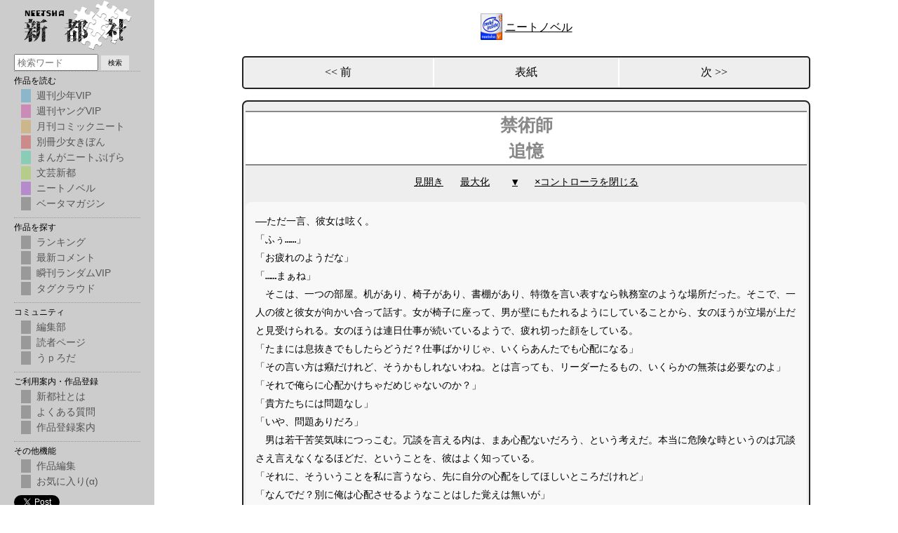

--- FILE ---
content_type: text/html; charset=UTF-8
request_url: http://neetsha.jp/inside/comic.php?id=8727&story=2
body_size: 34605
content:
<!DOCTYPE html>
<html>
<head>
    <meta charset="UTF-8">
    <meta name="viewport" content="width=device-width,initial-scale=1">
    <title>
        追憶 - 禁術師
        / 黒鷺 - ニートノベル - Web漫画とWeb小説の新都社
    </title>
    <meta name="Description" content="">
    <meta name="Keywords" content="ライトノベル,Web小説,ニート,ノベル,新都社">

    <meta name="twitter:card" content="summary_large_image" />
    <meta name="twitter:site" content="@neetsha" />
        <meta property="og:url" content="https://neetsha.jp/inside/comic.php?id=8727&story=2" />
    <meta property="og:title"
        content="禁術師 - 追憶"
    />
    <meta property="og:description" content="" />
    <meta property="og:image" content="https://neetsha.jp/images/tit7.png" />

    <link rel="shortcut icon" href="/favicon.ico">

    
<script type="text/javascript" src="https://ajax.googleapis.com/ajax/libs/jquery/3.5.1/jquery.min.js"></script>
<script type="text/javascript" src="/inside/js/jquery.cookie.js"></script>

<!-- Google Analytics -->
<script type="text/javascript">

    var _gaq = _gaq || [];
    _gaq.push(['_setAccount', 'UA-25144328-1']);
    _gaq.push(['_trackPageview']);

    (function() {
        var ga = document.createElement('script'); ga.type = 'text/javascript'; ga.async = true;
        ga.src = ('https:' == document.location.protocol ? 'https://ssl' : 'http://www') + '.google-analytics.com/ga.js';
        var s = document.getElementsByTagName('script')[0]; s.parentNode.insertBefore(ga, s);
    })();

</script>

<!-- 上部ポップアップ用スクリプト -->
<script>
    // メニュー･ロールオーバー
    function rollOver(obj,val) {
        obj.className = val;
    }

    // 表示モード切替
    function displayMode(item, mode) {
        document.getElementById('mysubmenu' + item).style.display = mode;
    }

    //ポップアップメニュー
    function pop_on(parent, id)		//"メニュー1"にマウスオン
    {
        obj = document.getElementById("pop_" + id);
        obj.style.display="block";
        parent = document.getElementById("topmenu" + id);
        if(parent){
            rc = parent.getBoundingClientRect();
            obj.style.position = "absolute";
            obj.style.top = rc.bottom + "px";
            obj.style.left = rc.left + "px";
        }
    }
    function pop_out(parent, id)	//"メニュー1"からマウスアウト
    {
        document.getElementById("pop_" + id).style.display="none";
    }
</script>

<link rel="stylesheet" type="text/css" href="/css/common.css" />
<script type='text/javascript' charset='utf-8' src='/addon/add_menu.js?202011061517'></script>
    <link rel="stylesheet" href="/css/page.css?202007211912" type="text/css" />

    <script type="text/javascript" src="/inside/js/jquery.js"></script>
    <script type="text/javascript" src="/inside/js/jquery.cookie.js"></script>
    <script type="text/javascript" src="/js/k2_page_controller.js"></script>

    <script>
        $(function(){
            $('div.image').click(function(){
                k2pc.nextElement('div.image');
            });
            $(document).keydown(function(e){
                if (document.activeElement.tagName == 'TEXTAREA') {

                } else {
                    if (e.keyCode == 37) {
                        k2pc.nextElement('div.image');
                    } else if (e.keyCode == 39) {
                        k2pc.prevElement('div.image');
                    }
                }
            });
        });
    </script>

    <style>
        h1 {
            width: auto;
        }
        .image {
            margin: 1em 0;
        }

        .center {
            max-width: 810px;
            margin: 0 auto;
        }

        #main {
            max-width: 810px;
        }

        form.post {
            max-width: 810px;
            width: auto;
            margin: 1em auto;
        }
        form.post a {
            color: black;
            text-decoration: underline;
        }
        form.post a.post {
            color: red;
            text-decoration: none;
        }

        .text {
            width: auto;
        }

        .prev-top-next {
            width: 100%;
            margin: 1em 0;
            border: solid 2px #222;
            background-color: #eeeeee;
            border-radius: 5px;
        }
        .prev-top-next td {
            width: 33%;
        }
        .prev-top-next td.to-top {
            border-left: solid 2px white;
            border-right: solid 2px white;
        }
        .prev-top-next td a {
            display: inline-block;
            width: 100%;
            border-radius: 5px;
            text-decoration: none;
            padding: 0.5em 0;
        }
        .prev-top-next td a:hover {
            background-color: whitesmoke;
        }
        @media screen and (max-width: 980px) {
            /*#main {*/
                /*margin: 1em 10px;*/
            /*}*/
            /*form.post {*/
                /*margin: 1em 10px;*/
            /*}*/
            .center {
                margin: 1em 10px;
            }
        }

    </style>

</head>
<body>

    
    <table style="margin: 1em auto;">
        <tbody>
        <tr>
            <td>
                <a href="/inside/main.php?magazine=7">
                    <img src="https://neetsha.jp/inside/image/neetel_inside.gif" border="0" alt="Neetel Inside" />
                </a>
            </td>
            <td>
                <a href="/inside/main.php?magazine=7">
                    ニートノベル
                </a>
            </td>
        </tr>
        </tbody>
    </table>

    <div class="center">

                <table class="prev-top-next">
            <tbody>
            <tr>
                <td>
                                            <a class="prev" href="?id=8727&story=1">
                            &lt;&lt; 前
                        </a>
                                    </td>
                <td class="to-top">
                    <a class="comictop" href="?id=8727">表紙</a>
                </td>
                <td>
                                            <a class="next" href="?id=8727&story=12">
                            次 &gt;&gt;
                        </a>
                                    </td>
            </tr>
            </tbody>
        </table>

        <script>
            $(function(){
                if ($.cookie('hidePageController') == '1') {
                    closePageController();
                } else {
                    openPageController();
                }
            });
            function openPageController () {
                $('.page-controller').show();
                $.cookie('hidePageController', '0', '1000');
                $('#button-open-pager-controller').hide();
                $('#button-close-pager-controller').show();
            }
            function closePageController () {
                $('.page-controller').hide();
                $('.page-controller:eq(0)').show();
                $.cookie('hidePageController', '1', '1000');
                $('#button-close-pager-controller').hide();
                $('#button-open-pager-controller').show();
            }
        </script>

        <div id="main">
                                                <h1>禁術師<br>追憶</h1>
                                
                    <p class="page-controller" style="margin:0;">
                                                <a class="comic2p" href="/inside/comic2p.php?id=8727&story=2">見開き</a>&nbsp;&nbsp;
                        <a class="story-fullscreen-icon" href="#" onclick="storyFullscreen(); return false;">最大化</a>
                        <a class="story-shrink-icon" style="display:none;" href="#" onclick="storyShrink(); return false;">最大化を戻す</a>&nbsp;&nbsp;
                                                                        <a href="#" onclick="k2pc.nextElement('div.image'); return false;">▼</a>&nbsp;&nbsp;

                                                    <a id="button-close-pager-controller" href="#" onclick="closePageController(); return false;" style="display:none;">×コントローラを閉じる</a>
                            <a id="button-open-pager-controller" href="#" onclick="openPageController(); return false;" style="display:none;">□コントローラを開く</a>
                                            </p>

                                            <div class="text" title="21txt">
                                                     ――ただ一言、彼女は呟く。<br />
「ふぅ……」<br />
「お疲れのようだな」<br />
「……まぁね」<br />
　そこは、一つの部屋。机があり、椅子があり、書棚があり、特徴を言い表すなら執務室のような場所だった。そこで、一人の彼と彼女が向かい合って話す。女が椅子に座って、男が壁にもたれるようにしていることから、女のほうが立場が上だと見受けられる。女のほうは連日仕事が続いているようで、疲れ切った顔をしている。<br />
「たまには息抜きでもしたらどうだ？仕事ばかりじゃ、いくらあんたでも心配になる」<br />
「その言い方は癪だけれど、そうかもしれないわね。とは言っても、リーダーたるもの、いくらかの無茶は必要なのよ」<br />
「それで俺らに心配かけちゃだめじゃないのか？」<br />
「貴方たちには問題なし」<br />
「いや、問題ありだろ」<br />
　男は若干苦笑気味につっこむ。冗談を言える内は、まあ心配ないだろう、という考えだ。本当に危険な時というのは冗談さえ言えなくなるほどだ、ということを、彼はよく知っている。<br />
「それに、そういうことを私に言うなら、先に自分の心配をしてほしいところだけれど」<br />
「なんでだ？別に俺は心配させるようなことはした覚えは無いが」<br />
「……私に心配をかけまいとするその精神は嬉しいけどね、私としても貴方たちのことは心配しているのよ？報告はしていなくとも、貴方たちがしていることは大体知っているわ」<br />
「……」<br />
　ちっ、と彼は舌打ちする。天井のほうを向いて、「あー、くそっ。またあいつか。ったく、あれほどリーダーには言うなって言っといたってのに……」、と愚痴るように言った後、再び目線を戻して彼は話す。<br />
「まあ……なんだ。悪かった」<br />
「いいわよ、許してあげる」<br />
「……待て待て、なんか上手い具合に自分の事は流そうとしてないか？」<br />
「リーダーたるもの、そうでないと」<br />
「暴君かっ！」<br />
「暴君じゃない、リーダーよ」<br />
　真面目な顔で答える。抜けてるんだか、抜けていないのだか、といった彼の感想。そんなことなど、彼女には分かるわけもないけれど。<br />
「……で、貴方は報告しにきたのよね。どうだった、状況は」<br />
「あー、そういやそうだっけか」<br />
　真面目に忘れていたようだ。どちらが抜けているのか分からないけれど、彼女からしてみればそれはいつものことのようで、特に責めもしない。<br />
「とりあえず、一番厄介だったあの国は落とした。残りの国もいくつか抵抗しているが、後は時間の問題ってとこだろうな。それもこれも、あんたのおかげってわけだ」<br />
「……そう」<br />
　あまり驚いた様子もなさげに彼女は答える。<br />
「どうした、そんなに感動もないってか？」<br />
「いえ、ただ単に……実感できない、ってところかしらね。あなたも同じ反応をしたんじゃないかしら、その報告を受けたとき」<br />
「まあたしかに、世界統一だなんて言われたところで、実感しろってほうが無理がある。一理ある。ちなみに俺は感動した。あの本には」<br />
「私は本の話なんてしていないのだけれど……」<br />
「いやいや、あの本はよかった。あんたにも読んでもらいたいぐらいだ。何がよかったって、そりゃあオチだな。それに、謎も多すぎず、少なすぎず、実に考え抜かれた絶妙なバランスの本だった。作者を探し出して勲章でもやりたいぐらいだ」<br />
「はいはい」<br />
　彼の趣味は読書のようで、いや別にそれ自体はいいのだけれど、困ったのは本について熱く語ることだ。ちなみに、彼女はその話を常に九割聞き流している（残りの一割は彼女の優しさだ）。<br />
「とりあえず、あと少しだ。あと少しで終わるんだ。だから、あんたもあんまり無茶すんなよ」<br />
　いつのまにか、彼の演説は終わっていたようだ。一呼吸置くこともなかったのでそれに気づくのに若干彼女は遅れたが、慌てることなどなく、かつ心を込めて彼女は彼に言う。<br />
「貴方たちが私を大切に思っているのと同じくらいに、私が貴方たちを大切に思っているってこと、忘れないこと。いい？」<br />
「分かってるっての。俺がそんな簡単に死ぬようなやつに見えるか？」<br />
「……死亡フラグっぽい」<br />
「おい待てなんか今ぼそっと怖いこと言ってなかったか」<br />
「夜逃げでもしようかな、と」<br />
「そんなこと言ってない。断じて言ってない。というかそれはそれで洒落にならん」<br />
「私の言動の九割は冗談よ」<br />
「随分扱い辛そうな人間だな」<br />
　そう言い残して、彼は部屋から出る。これ以上仕事の邪魔をしても悪いと思ったんだろう。時間帯としてはもう夜とはいえ、仕事はまだまだ夜遅くまで続く。それが、世界を統一するだろう者としての務めだと思って。<br />
「……なんてね」<br />
　ふと、彼女は小悪魔な笑みを浮かべた。<br />
「今回は、残りの一割なんだけどね」<br />
　そう彼女は呟いた――。<br />
<br />

                                                </div>
                    
                
                    <p class="page-controller" style="margin:0;">
                                                                        <a href="#" onclick="k2pc.prevElement('div.image'); return false;">▲</a>&nbsp;&nbsp;
                                                <a href="#" onclick="k2pc.nextElement('div.image'); return false;">▼</a>&nbsp;&nbsp;

                                            </p>

                                            <div class="text" title="32txt">
                                                    「リーダーが……夜逃げ!?」<br />
「はい、今朝お部屋を伺ったところ、既にもぬけの殻でして……」<br />
「くっ……今すぐリーダーを探せっ！」<br />
「はっ！」<br />
　報告に来た兵士はすぐさま戻っていく。<br />
　その一報を聞いた男、つまりは昨晩リーダーの部屋を訪れていた男は思わず舌打ちをする。<br />
　昨晩はあのまま睡眠に入り、そして一夜を明かしたのだが、今朝になって今の報告だ。<br />
　リーダーが、夜逃げした。<br />
　理由だって何かしらあるんだろうが、今は理由なんかに構っている暇は無い。リーダーがいなくなったというその事実。それこそが問題だった。<br />
　彼女は、今まさに世界を統一せんとする国のリーダーだったのだ。政務はもちろんのこと、時には戦場での現場指揮だってしたことがあった。そんな彼女、国の長が――今このタイミングでいなくなったのだ。<br />
　当然国は混乱するだろうし、リーダーなしでは他の国の制圧だってままならない。あと少しで世界の統一、というところだったのに、それがまた巻き返されるかもしれない。<br />
　この国の次に大きな力を持っていた国は、つい最近やっとのことで落とし、これからは残りの諸勢力の制圧に取り掛かろうとしていたというのに、そんな状況下での夜逃げだ。<br />
　政務がいやになった？<br />
　それはないだろう、と男は思う。彼女はそんなことで根を上げるような人じゃなかった。いつも兵士たちを元気付け、民にも慕われ、知略に長け、容姿端麗で（これはオマケだ）、とにかく完璧としか言いようのないほどの尊敬できる人だった。実際、彼女の次に権力がある俺や、あと二人の彼と彼女だって彼女を尊敬していたし、そして同時に彼女には到底何もかも及ばないと感じていた。それほどのカリスマ性を、彼女は持っていた。<br />
　だからこそ――なぜ彼女が今のタイミングで夜逃げなどという行動に出たのか。そんなことより大切なことがあるのも事実だけれど、やはり男はそれを気にせずにはいられなかった。<br />
「……ははっ、なるほどな。『言動の九割は冗談』、か。よく言ったもんだ。今回は残りの一割の方だったってか」<br />
　皮肉交じりに彼は一人呟く。<br />
　昨日の何気ない普通の会話。あの時に実は示唆していたとは流石に思いもよらなかった。<br />
「あんな会話で、本当に夜逃げするんだと思う奴なんていないっての、ったく……」<br />
　誰に語るでもなく、男は疲れきった顔で再び呟いた。<br />
<br />
<br />
「……で、私は夜逃げしたはいいとして、これからどうしよっかな」<br />
　と、街道を歩きながら呟く女がいた。もちろん、リーダーである。<br />
　とにかく夜逃げをしたので遠くに逃げよう……という考えの下、彼女はひたすらに歩き続ける（最初は走っていたが疲れたので）。<br />
「夜逃げ……しちゃってもよかったのかなあ」<br />
　今更ながらに考える。<br />
　仮にも、どころか本当に一国の長だった彼女だ。いくら彼女なりの考えがあったとしても、その行為が正しいとは限らない。もしかしたら、ただ皆に迷惑をかけるだけなのかもしれない。そう彼女は考え、そして悩んでいた。<br />
　いやまあもちろん既に夜逃げをしてしまっている以上、そう簡単に戻れもしないから今更悩んだって仕方ないのだが、それは彼女の責任感の強さを表しているのだろう。<br />
「だけど……これは正しい未来じゃないと私は思うのよね……」<br />
　彼女は言う。<br />
　彼女はもちろん理由無しに夜逃げなどしたのではない。理由は、ある。けれど、それはとても一国の長が言うべきようなものでは決して無い。<br />
　『戦いで全てを統一したところで、それは皆の幸せではない』。<br />
　つまり、戦争で世界を統一したところで、それは本当に平和へと繋がるのか。それが彼女には疑問だったのだ。<br />
　一つの国は、その国の中で全てを決めた方が幸せではないのか。無理に戦争をしかけることで、むしろ相手の国の人々の幸せを奪うことに繋がるのではないか。そう、彼女は考えていた。<br />
　そんなことを言い出したらきりが無い。事実その通りだろう。<br />
　けれど、一度そのことを考え出してからそう一度戦争を仕掛けるなどというのは、彼女には到底不可能なことだった。悲しくも、それが彼女の性だ。<br />
　もちろん、今このタイミングで夜逃げをする事の方がよっぽど多くの人々の幸せを奪う事になるのではないか、ということは考えた。それもたぶん事実だろう、と彼女は感じている。<br />
　結局のところ、彼女には何が正しくて、何が間違っているのか――それが分からないのだ。どちらも正しいように感じてしまう。そういうことだ。<br />
　それでも、彼女は夜逃げするという選択肢を取った。彼女にとって何が正しいのかは分からなかったけれど……少なくとも、今のままよりはそっちの方が正しい。そう考えた末の、夜逃げだった。<br />
「奇麗事よね……」<br />
　こんなこと、許されるようなことではない。<br />
　それは重々承知だ。<br />
　あくまで彼女は『罪人』であって、『善人』ではない。<br />
「今から戻ったら冗談で済ませてもらえるかしらね……」<br />
　つい、そんなことも考えてしまう。<br />
　だが、ここまできたならもう引けない。それもまた、彼女の性だった。<br />
「……。よしっ！」<br />
　彼女は自分に気合を入れる。<br />
　いつまでも悩んでいても仕方が無い。自分のするべきことをしないといけない、と彼女は思った。<br />
「まずは、私の思う、あるべき世界に戻すために協力者を集めないといけないよね。いくつかの国を回って説得してみようかな」<br />
　自分で自分に言い聞かせる。<br />
　これから、自分のするべき行動。それを再確認するかのように、彼女は復唱する。<br />
（急いだって仕方が無い。たぶん皆は私の後始末で忙しいはずだから、まだ時間は結構あるはず……！）<br />
　そう思って、彼女は走りはせず、あくまで歩いて街道を進む。<br />
　一度決めたからには、その信念を貫き通すしかないと彼女は考えて。
                                                </div>
                    
                
                    <p class="page-controller" style="margin:0;">
                                                                        <a href="#" onclick="k2pc.prevElement('div.image'); return false;">▲</a>&nbsp;&nbsp;
                                                <a href="#" onclick="k2pc.nextElement('div.image'); return false;">▼</a>&nbsp;&nbsp;

                                            </p>

                                            <div class="text" title="36txt">
                                                    　しかし、リーダーは一つ失念していた。<br />
　協力を仰ぐ――それはまあ、いい。<br />
　だけれど、彼女は今現在、立場を明かす事が出来ないのだ。いまや彼女の国は、たとえ他国であろうと情報が伝わるかもしれないほどに情報網が広い。もし他国に協力を仰ごうというものなら、たちまち本国にも情報が伝わるというものだ。<br />
　かといって素性を明かさないものなら、それはそれで協力など得られるわけがない。他国のリーダーを知っているわけではないが、流石にそんな怪しい人物に協力などするわけがない。<br />
　よって。<br />
「一人ぼっちじゃん……」<br />
　今更ながら、誰も仲間を連れて行かずに夜逃げをしたことを後悔した彼女だった。<br />
　それになんと、そのことに気が付いたのは夜逃げした日の翌日。一夜で出来る限り首都から遠くへ行き、なんとか見つけた村で倒れこむかのように宿を取って眠り、元気に目覚めた直後の事だった。<br />
「まあ……それはそれで私にはおあつらえ向きかもしれないけどね」<br />
　自虐的な笑みを浮かべつつ、彼女は一人呟く。<br />
　彼女は――異常だ。<br />
　普通なら魔法というものは、一人につき一つの属性を司り、そしてその属性の魔法しか使えない。分かり易いもので言えば、『炎』なら火炎とか、そういうのを使えるといった具合に（まあ、そんなに分かり易い属性ばかりとは言えないけれど）。<br />
　けれど、彼女は違った。<br />
　彼女は、ありとあらゆる属性の魔法が使えた。強いて言うなら『全』。それが彼女の属性。<br />
　その上、決して器用貧乏――とは言えず、むしろ彼女の魔法は全てが全て、極めていると言っても過言ではなかった。<br />
　状況に応じて魔法を使い分けられる。それほどまでに、便利な魔法は前例がなかった。<br />
　魔法は確かに強く、そして便利。けれど相手によって、もしくは気候などによって、弱点は存在する。それが冒険者たちの中での一般常識であり、そして事実だった。<br />
　だが、彼女にはその弱点が存在しなかった。そんな彼女に勝る者などいるはずがなく、かつ人望もあったため、彼女はついに国のトップへと上り詰めた。この国は王政ではない。市民による代表選抜によってリーダーが決定する。そんな中で、彼女はリーダーに選ばれたのだった。<br />
「そう言うと、聞こえはいいんだけどね……」<br />
　しかし、彼女はその異常性ゆえに常に一人ぼっちだった。<br />
　仲のよい友人がいないという意味ではない。<br />
　本質的な意味での『一人ぼっち』だ。<br />
　どんなに友人を作ろうと、彼女は常に外れていた。魔法が外れていることだけでなく、それによって彼女の精神や考え方さえもだった。<br />
　自分は『人間』ではない――といったかのような錯覚。それに常に見舞われていた。<br />
　まるで、自分は別の種、存在なのではないか。そう、感じてしまっていた。<br />
　だが、彼女は悩んではいたが、それに負けるような人間でもなかった。<br />
　だったら、自分がこの世界でのリーダーになればいい。皆を率いて、皆に認められればそれでいい。そう考えたのだった。<br />
　結果、彼女はリーダーを引き受け、認められる存在となるべく、皆の期待に応えていったのだった。<br />
「さてと、朝から悩んだって無駄無駄。頭を切り替えないとね」<br />
　彼女は伸びをしてから、窓を開ける。朝の気持ちよい風が部屋に微かに入ってくる。季節は秋。少し涼しいぐらいだ。<br />
　その後、彼女は朝食を食べ、そして足早に宿を後にする。<br />
　いくら昨晩できる限り遠くへ逃げたとはいえ、こうして一度眠ってしまった以上、そんなに悠長にここにいるわけにもいかない。彼女の勘では、もうじきここにも追っ手が来ると予測していた。<br />
　そして彼女がその村を後にしようとした時、まさにその勘が悪い意味で的中する事になった。<br />
　ばったりと。<br />
　村から出てすぐに、追っ手に正面から遭遇した。<br />
「げっ……やばっ！」<br />
「っ!?あれは、リーダー!?皆、リーダーを逃がすなっ！」<br />
　この感じでは、まだお遊びで済みそうな展開だなあ、と彼女は考えつつ、一目散に逃げる。まだ、裏切り者としては追われていなかったようだ。まあ、普段からたまに遊びに出かけていた時もあったから当然といえば当然だ。<br />
　だが、彼女が逃げた先にも追っ手がいて、結果、彼女は囲まれる形となった。彼女は走るのをやめる。<br />
　そして、その中でもリーダー格っぽい男の人、つまり最初に鉢合わせした人が一歩前に出て、そして彼女に語りかける。<br />
「さぁ、リーダー。遊んでいないで、さっさと首都に戻ってください。こんな田舎まで追う羽目になった私たちのことも考えて、お遊びはほどほどにしてください。今は大切な時期なんですから」<br />
「んー……。……ごめんね、やっぱ私は戻れない」<br />
　本当は、決断はもう少し先にするつもりだった。けれど、そういうわけにもいかない状況だ。彼女はついに、決意する。<br />
「は？……何を仰っているんですか、リーダー？」<br />
「私には、私の使命がある。この国は……間違っている」<br />
「と、言われましても……。私にはどういうことだか……」<br />
　よく分からない、といった口調で男は言う。まあ、分かるわけもないか、と彼女は思い、そして言う。<br />
「私は、今のこの国を壊す」<br />
　はっきりとした口調で、彼女は断言する。<br />
　しばらくはその男も理解が出来ないといった表情だったが、今一度考え、そして意味を理解してから彼は信じられない、という表情へと変わる。<br />
「ほ、本気ですか、リーダー……？」<br />
「ごめんね。今回は私も本気。……私は、この国を裏切るわ」<br />
「……そう、ですか」<br />
　なんとも言えないような、悲しいような、そんな表情。<br />
　信頼を置いていた人が裏切るということを言ったのだ。それはある意味当然と言える。むしろそれだけ、彼女が信頼されていたということの証だ。<br />
「……この国を相手にする覚悟はおありでしょうか？」<br />
「ええ、……もちろん」<br />
「……分かりました。でしたら、それなりの覚悟はしていただきます」<br />
　男が剣を抜く。両刃の一般的な剣。<br />
　それに合わせて、周囲の十人ほどの男たちも剣を抜いた。<br />
　裏切り者は生かしておくわけにもいかない。たとえそれが誰であろうとも。<br />
「たしかに私は絶対的に『悪』なんでしょうね。それは認める。けれど、気づいた以上、この『悪』を見逃すわけにはいかない……！」<br />
　そして彼女も、懐からあるものを取り出す。彼女愛用の、扇を。<br />
　そしてパッと開き、盛大に宣言する。まるで、自らに言い聞かせるかのように。<br />
「私は『魔王』。絶対的な『悪』の名の下に、私の『正義』を実行する！」<br />
　彼女は、過去と決別するかのように、扇を振るった。<br />
　今ここに、後に『神魔戦争』と呼ばれる戦いの幕が開いた。
                                                </div>
                    
                
                    <p class="page-controller" style="margin:0;">
                                                                        <a href="#" onclick="k2pc.prevElement('div.image'); return false;">▲</a>&nbsp;&nbsp;
                                                <a href="#" onclick="k2pc.nextElement('div.image'); return false;">▼</a>&nbsp;&nbsp;

                                            </p>

                                            <div class="text" title="53txt">
                                                    　元リーダーが、その『元』である国に宣戦布告をしたことが首都に伝わったのは、彼女が自身を追いかけてきていた兵士を撃退してから一日後のことであった。<br />
　それが、それほどまでに早く伝わったのには理由があって、というのも、リーダーが（正しくは元）兵士の一人を無傷のままわざわざ首都に帰したからだ。他の十数名の兵士は殺してはいないものの重傷。あのときの近くの町にいることが後に確認されている。<br />
　リーダーは、別にミスをして一人を帰したわけではない。意図的にだ。<br />
　今現在、彼女は自身で言っていたように一人ぼっちだ（かわいそうに言うならば）。そのため仲間を増やしたいのだが、やはり一人であるために時間がかかってしまう。<br />
　だったら――仲間になりたい人を、そちらから来てもらうようにすればいいのではないか、と彼女は思いついた。<br />
　首都などでは『魔王』などと呼ばれているらしいが（それと対比して、メイラ以外のリーダー格であった３人は『神』などと呼ばれている）、それでも少なからず仲間に出来る人はいるはず、と彼女は考えていた。<br />
　そのため、彼女は本拠地を創り、わざわざその場所の情報までその一人に持たせて帰らせたのだった。<br />
　元々彼女は人望もあったし、その策略のかいもあってか、一ヶ月ほど過ぎた頃には多くの仲間を集める事ができた。<br />
　数としては、『魔王』側は『神』側の十分の一にも満たないほどだった。けれど、それだけ仲間を集められたなら十分すぎた。もっと少ないと予想していた彼女にしてみれば、それは嬉しい誤算だったといえる。<br />
<br />
<br />
<br />
　『浮遊大陸』。<br />
　元リーダーが創ったのは、それだった。自らの力に物を言わせて、地面を空中に浮遊させる。<br />
　そう言ってしまえば簡単に聞こえてしまうけれど、言うまでもなくそんなのは簡単ではない。「できるわけねーだろ」と言いたくなるようなものだ。<br />
　だが、彼女はできた。<br />
　そのあまりの無茶苦茶ぶりなど、誰にも理解など及ばないけれど、それでも彼女は実際に創ったのだ。自らの力で新たな土地を（まあ、空中に浮かび上がらされた所の、元の土地は彼女の知った事ではないけれど）。<br />
　それはいくつかで創られ、一つの大陸としてではなく、各地にいくつかの大陸として存在した。そして、彼女はそこに仲間を誘導し、そして住まわせた。<br />
　その大陸は、どういうわけなのか地上と大差なく、作物も育ったし、もちろん木だって育った。<br />
　集まった人々はそこに簡易なものではあったが家なども作って、そしてそこに住んだ。<br />
　仲のよかった兵士たちも、彼女の仲間になってくれた。普通の人々だって、彼女に賛同してくれた。もちろん普通の人々に戦わせたりなんかはしない。ただ、そこにいてくれるというだけでよかった。<br />
　こちらの人数が増えれば、より人が集まってくれる。そうして、少しずつこちらの勢力を強くすればいい。地味ではあったが、それでも一番確実な方法だった。<br />
<br />
<br />
<br />
「……さてと」<br />
　元リーダーが宣戦布告してから、既に一ヶ月あまりが過ぎた。そろそろ、少しずつ戦いに入る頃合だ。『神』の方から攻めさせるか、それとも『魔王』が先制するのか迷っていた彼女だったが、最後は結局『魔王』だから、という理由で先制攻撃を仕掛けることにしたようだった。<br />
　今日は、新たな勢力のリーダーとなった彼女が、皆を集めて（一つの『浮遊大陸』に集まる分には流石に人数が多いから、それは地上で）感謝と、そしてこれからのことについて話す日だ。<br />
　人前に立つのは慣れているとはいえ、それでも緊張しないことはない。どれだけ慣れようと、それは変わらなかった。<br />
　それでも、その表情には緊張などよりも責任感とでもいうのか、そういう表情が見て取れた。<br />
　そして彼女は、（自分で用意した）壇上に上がり、そこに集まった人々を見やる。老若男女問わず――とは、まさにこのことだった。時刻は昼。天気は快晴。まさに、うってつけの日であった。<br />
　彼女は深呼吸をし、そして話し出す。<br />
「えー、と。……皆おなじみの、イリザ・シュライナよ。知ってる人は、どうも、知らない人は、初めまして。……え、皆知ってるわよね？知らない人とかいたら、ちょっと私はショックなんだけど」<br />
　冗談交じりに、彼女、イリザは話す。聞く方も緊張していたのだが、この一言で全員緊張が解れたようだ。何人かはくすくす笑っている。自身で冗談を言っておいてだが、彼女も緊張は解れていた。はっきりと、イリザは語りかける。<br />
「まずは、皆に感謝。ここに集まってくれた人は、わざわざ『魔王』だなんて呼ばれている私の所に来てくれた、勇者諸君。あ、でも別に魔王討伐が目的な勇者っていう意味じゃないからね。勇気ある者っていう意味――なんだけど、分かっているわよね、やっぱり。というわけで、まずは。ただただ、感謝させてもらいます」<br />
　心を込めて、皆に言う。頭は下げない。リーダーとなった以上、下げるわけにもいかない。それでも、彼女は気持ちは伝わると、そう信じている。<br />
「ここに集まってくれている人は、私の考えに賛同してくれている人、そう信じている。知っての通り、私たちはこのパラシアという国を、私たちの思う正しい方向へともっていくつもり。人数は、たしかに少ないかもしれない。けど、別に『神』側全員を倒さないといけない、というわけではないの。文字通り、これは『神』と『魔王』の争い、ま、仮に『神魔戦争』とでも名づけておくとして。そして、この国が戦争を仕掛けているのは『神』である３人、クオーツ・センセントルートと、エンド・クルノアと、メスティア・シャイナルによるものなの。これについては、元々そこに入っていた私が保証する。つまり、私たちはその３人を倒せば、それで目的は達成できるの。だから、私はできればこの３人以外は殺さないようにしたい。その３人だって、殺したくないし、その３人以外を殺さないのだって、無理だろうとは思う。けど、できれば皆もこの考えで統一しておいてほしい。この戦争を、私は血塗られた戦争なんかにはしたくない」<br />
　イリザだって、それが奇麗事だとは分かっている。<br />
　誰も殺したくない――なら、戦争なんて仕掛けない方がいいのだから。けれど、仕掛けなければそれはそれで“普通の”戦争が引き続き行われてしまうわけで、どうしても仕掛けざるをえなかった。<br />
　だから、この戦争で多くの命が散ってしまうことになれば、それはイリザの敗北を表す。たとえ勝ったところで、それでは負けている。<br />
「私が言いたいのは、それだけ。だからこそ、その“それだけ”を大切にしてほしい」<br />
　人々は沈黙する。だが、それは拒絶などではもちろんない。承諾の沈黙だった。<br />
「まあ、堅苦しいのはここまで。皆、力を抜いてね」<br />
　少し真面目な話をしたので、再び人々は緊張していた。それを、イリザの人懐っこい笑みが打ち消す。<br />
「今から、私がリーダーとして『神』に自分から宣戦布告してくるわ。まだ、人づてにしかしてないからね。と、ゆーわけで」<br />
　大きく息を吸って、これまで以上の声で言う。というより、叫んだ。<br />
「留守番、よーろしっく！」<br />
　人々も、それに負けないような声で、叫び声で、それに応えた。<br />
　留守番、という表現に笑う者もいたが、その光景は決して悪いものなどではなかった。<br />
　微笑ましい。<br />
　その言葉こそが、相応しかった。<br />
<br />
<br />
<br />
　そして、イリザの姿が、その場から消えた。<br />
　人々は、イリザを信じて、そして待つ。
                                                </div>
                    
                
                    <p class="page-controller" style="margin:0;">
                                                                        <a href="#" onclick="k2pc.prevElement('div.image'); return false;">▲</a>&nbsp;&nbsp;
                                                <a href="#" onclick="k2pc.nextElement('div.image'); return false;">▼</a>&nbsp;&nbsp;

                                            </p>

                                            <div class="text" title="75txt">
                                                    　イリザが『転移』した。<br />
　だが、別にそれは格好良く出発するためだとかそんなのではなく、むしろ格好悪い部類に値する。なぜなら、転移したのではなくさせられたからだ。<br />
「よっ」<br />
「……えっ。あ、貴方は……誰？」<br />
「ふははっ、よくぞ聞いてくれましたとさ。我様の名前はルート。『魔王』ルートだ。跪いて跪いて跪いて跪いて平伏して崇め奉るがよい」<br />
　イリザは、どこかにいた。<br />
　少なくとも、先ほどまで演説をしていた場所とは違うどこかというのは確実だった。それがどこなのかは分からないけれど、特に何の変哲もないような、木があったり、草があったり、平地があったり、といった所。見通しはそこまで良いとは言えない場所だったけれど。<br />
　そこに、彼女と一人の男がいた。<br />
　漆黒のマントに身を包んだ彼は、さながら、<br />
「……変質者」<br />
「ちっがぁぁぁぁぁぁうっ！」<br />
　のようで、腰に剣を一本提げていた。冒険者のように見えなくもない、といった風貌だ。<br />
「私を攫ってどうするつもり……って訊くまでもなかったわね」<br />
「ふむ、物分りが良くて助かる。そう、」<br />
「男が女を攫ったんですものね。することは一つに決まっているはずよ」<br />
「待て。待て待て待て。その先入観はなんだ、そんなわけがないであろう」<br />
「私一人を攫うのに、随分と手の込んだ事をしてくれたものね。……ま、『転移』でも使わなきゃ私を攫うなんて芸当は不可能だったでしょうけど。私も完全に油断していたわね」<br />
「……いや、この際それでもいい。だからさっさと我様の話を聞いて――」<br />
「やーよ。変質者なんかに従うもんですか」<br />
「……」<br />
　ものすごく落ち込んでいた。よっぽど“変質者”というワードが効いたんだろう。<br />
　と、そこでイリザははたと気づく。<br />
「……『魔王』？」<br />
「さっきからそう言っているであろう。我様は『魔王』。それとも……『万魔の王』と言った方が伝わり易いか？」<br />
「……そう」<br />
「ふははっ、どうした。我様の偉大さにようやっとの事で気がついたのか？今からでもこれまでの無礼は許してやらんことはない。だからさっさと跪いて跪いて跪いて跪いて平伏して崇め奉るがよい」<br />
「……私は」<br />
「……む？」<br />
「魔物に、それも『万魔の王』に認められるほどの美貌を持っているということなのね。ああっ、私はなんて罪な存在なのかしら。この私の美貌が憎い、憎すぎるっ！」<br />
「……おい」<br />
「いえ、いいのよ。何も言わずとも言いたいことはわかる。けれど……ごめんね。私にはしなければいけないこともあるし、貴方のこともよく知らないし、色々と手順を飛ばしすぎてる気がするのよ。『万魔の王』自ら私に求愛してくれるのは光栄だけれど……ごめんなさい」<br />
「……色々と誤解しかない。それと“求愛”とか言うのはやめろ、なんだか動物みたいではないか」<br />
「でも……積極的なアプローチはありがとう。私、そういうのは好きだから」<br />
「だからそんなんじゃないと言っておるだろう！」<br />
「え……違うの？」<br />
　困惑したような表情になるイリザ。その表情に偽りの要素は見当たらず、つまりは本気で勘違いしているようだった。頭が痛いとでも言いたそうな表情に彼はなる。<br />
「いいかげんに我様の言葉に傾聴せよっ！話が全く進まぬではないか」<br />
「分かったわ。……ところで、私はトマトが嫌いなのよね」<br />
「“ところで”の使い方が色々と間違っておる！」<br />
「だってね、あの食感はどうかと思うのよ。あ、あとそれと食べた時の奴の（トマトの）反応もよ。中から汁よ？汁が出てくるのよ？あれはそう、さながら人の肉の如しよ。人の肉を食い千切ったその後に流れ出る大量の血液、そう、そんなものなのよ、奴は。私は人間なんか食べたくはないのよ、食べ物が食べたいの。あんな人肉（トマトを）をおいしそうに食べてるやつの気が知れないわね」<br />
「や、やめろっ！そんなことを言われては無類のトマト好きである我様がトマトを食べられなくなるという事態が発生してしまうぞ、それでもよいのか!?」<br />
「別にいいけど。というか貴方トマト好きなのね……。それに人肉の話で嫌がるだなんて、貴方本当に『万魔の王』？」<br />
「我様ともあろう者が、そのようなものを食べるわけがなかろう！我様ほどならば、それを必要とすることなどない」<br />
「……そう。よかった。なら、貴方と――無理に争う必要もないからね」<br />
　彼女は口調を変えて呟く。牽制、のようなものだ。だが、それを彼は鼻で笑うかのように一蹴する。滑稽だとでも、言わんばかりの表情。<br />
「勘違いするでない。それでも我様は『万魔の王』に変わりはない。人間を食するなどということは無くとも、それでも殺しはする。……我様を止めたいと言うならば、今の内であるぞ？今殺す事で、多くの人間の命が助かる事になるやもしれぬ」<br />
「それは、挑発？」<br />
「さあ、どうであろうな」<br />
「ふうん……。ところで、貴方の発言、一見ツンデレのように聞こえなくもないわよね」<br />
「貴様は“ところで”が言いたいだけかっ！」<br />
「ただ、“勘違いするでない”じゃなんだかお堅いイメージになっちゃうわよ。どうせなら、“勘違いしないでよねっ”の方がありきたりとはいえ貴方のイメージに合うと私は思うのだけれど、どうかしら」<br />
「我様のキャラを勝手に作るでない！そもそも我様は男（♂）だっ！」<br />
「えっ……」<br />
「そこに驚いているとはそれこそ我様が驚きだ。こんな話し方をする女が（♀）がいるはずがないであろう」<br />
「いえ、最近は多様化しているものよ。女でも男っぽい一人称を使うというケースだって増えてきているし、その逆だってなきにしもあらずよ。そういう先入観は良くないと私は思うわけよ」<br />
「……」<br />
　もうどうでもいい、という顔だ。実際どっちでもいいんだろう、彼からしてみれば。というより、一向に話が進まないというこの状況に嘆き始めていた。<br />
「で、結局のところ貴方は何がしたくて私を呼んだのかしら」<br />
「さっきからそれを言おうとしておるのだ！」<br />
　本気できれた。ごほん、と咳払いをしてから話を続ける。<br />
「今回、我様がわざわざ貴様を呼んだのは他でもない、そう、」<br />
「ところで、咳払いってなんのためにあるのかしらね」<br />
「……」<br />
「っ!?あ、貴方から黒いオーラ的な？」<br />
「的な!?」<br />
　どこかのコントか、と彼は心の中でつっこむ。とても『万魔の王』とは思えない心理状況だった。再び咳払い。<br />
「我様が貴様を呼んだのは、我様を貴様の同志にして欲しいと思ったからだ」<br />
「……」<br />
　イリザは絶句。どちらかというと、反応に困るという意味での絶句だ。しばらく言葉を模索するが、たいしていいボケも思いつかず（これまでも意図的だったということだろう）、普通に返すことになる。<br />
「意味分かんないんですけどー」<br />
　挑発的に。<br />
「……貴様、我様を敬う気がないな」<br />
「変質者を敬う女がいるもんですか」<br />
「ぐっ……」<br />
　再び落ち込む。しかしそれでは埒が明かないと悟ったのか、すぐに立ち直ってからイリザの方を向く。<br />
「我様はな……貴様の心意気に感動したのだっ！」<br />
「……へ？」<br />
「ただの人間であるというのに、その思い。我様は心を打たれた。だからこそ、たまたま覗き見していた我様も貴様の手伝いをしたいと考えるのは必然というものだ」<br />
「えっと……貴方ってそういうキャラなの？」<br />
「そういうキャラとはどういう？」<br />
「ん……なんでもない」<br />
　今度は立場逆転でイリザの方が狼狽する。覗き見をしていた理由も気になるには気になるけれど、そんなことを訊く余裕は無かった。<br />
「とにかく貴様は何も迷うことなく我様を仲間にすればそれでよい。それで万事解決だ」<br />
「何が解決っ!?」<br />
「安心してよい。我様は貴様が満足できる程の力は持っていると自負しておる。足手まといのなるなど、この『万魔の王』に限ってあるはずがなかろう」<br />
「そんなことは訊いてない」<br />
　自分勝手に話を進めるにも程があるだろ、と心の中で彼女はつっこむ（既に自分の事は棚に上げているようだ）。<br />
「む、信用しておらぬな」<br />
「たしかに信用してないけど、私の思っているそれと貴方が思ってるそれとはずれてる気がする」<br />
「よし、ついて参れ」<br />
「聞いてないし……」<br />
　などと言いつつも、言われた通りに彼についていく。なんだかんだ言いつつも、彼女は押しに弱いのだ。彼女は優しいから。<br />
　少し歩くと、ある町が目に入る。距離があるが、それでも彼女はそれがどこかは分かった。なぜならそれは、彼女にとっては見慣れた町だったから。そこは、ついこの間まで彼女が働いていた町、つまりはこの国の首都だった。演説を始めたのが夕方で、さっきまでルートと話し込んでいたので今では夜になりつつある。日が沈みきった直後、といった時刻だ。<br />
　すると、彼が彼女に尋ねる。<br />
「よし、貴様と対立しておる者たちはあの町のどこに住んでおる。言って構わないぞ」<br />
「言って構わない、って……どうするつもり？」<br />
「まあ、とりあえず言ってみろ」<br />
　渋々彼女は彼に教える。彼はそれに満足したのかご満悦だ。なんだかにこにこしていて、彼女からしてみれば気持ち悪いこと極まれりだった。<br />
「ふむ、あの城のような建物の上の方か」<br />
「ような、っていうより城そのものだけどね……って結局どうしたいのよ、貴方は。まさかあそこに直接攻撃をぶっ放すだなんてことはしないわよね」<br />
「そうだが」<br />
「またまたぁ。そんな冗談ばっかり言わなくていいわよ。いくらなんでも、そんな馬鹿な真似を『万魔の王』ともあろう御方が本気でするわけないわよね、うん」<br />
　自分で勝手に頷いていた（こういうのを、自分で勝手に話を進める、と言うと思うのだが、無論彼女はそんなことには気づかない）。<br />
　だが、数秒後に彼女にとっては予想外の事態が発生する。そう、彼の言った通り、さっき教えた場所が爆発した。……爆発したのだった。彼が何かの魔法でも使ったんだろう、と彼女は至って冷静に考える。遠目に見て、城の上部が崩れているのが見える。これにも彼は満足したのか、清々しいまでの笑顔を浮かべて、彼女に言う。<br />
「さあ、締めは任せた」<br />
「何がっ!?」<br />
　これまでで最速の反応だった。<br />
「何してるのよ、貴方は！あれで皆が死んじゃったらどうするつもりなのよ。というか貴方は馬鹿？馬鹿なのね、馬鹿馬鹿馬鹿っ！」<br />
「我様に向かって馬鹿馬鹿とうるさいぞ。それに貴様はあそこにいる者たちをいつかは殺すつもりなのだろう？これぐらいでうろたえてどうする。あれしきで死ぬような輩でまあるまいし」<br />
「まあ……そうだけど。……って私が納得するわけがないでしょう！」<br />
「ふははっ、久々に爽快な気分だ。我様は実に楽しい、楽しいぞ！」<br />
「話聞いてないっ!?」<br />
　久々に大きな力を使ったようで、なんだかすっきりしているようだった。周りから見ている分には、ものすごくうざいだけだったが。<br />
「さあ、ここに戦争の幕開けを宣言せよ。あそこに見える人間ども全員に宣戦布告するのだ。我様が全員に声を届かせることができるようにしてやるから感謝するがよい」<br />
　暗くてあまり見えなかったが、さっきの爆発音で家から出ている人がちらほら見えた。何が起きたかようわかっていない様子に見えた、気がした。そんなことより、彼女としては彼の態度のうざさの方に気が向いていたけれど。<br />
「……私はなんだか頭が痛いから、貴方に任せるわ」<br />
「む、そうか。無理はよくないからな、ふむ、我様に任せよ」<br />
　彼は、対象者の精神に直接声を伝えるという魔法を使用する。魔法のバリエーションもさることながら、町にいる人々全員にかけることができるというのは、やはり『万魔の王』ということだろう。イリザとしては、とてもそうは思えなかったが。<br />
「人間どもよ、よく聞け、傾聴せよっ！我様こそは『魔王』ルート。『万魔の王』なり。ここに、我様と人間の『魔王』たるイリザ＝シュライナなる者は貴様らに宣戦を布告する。争いに加担せし者たちよ、我様たちは貴様らの行為を許すことはない。あくまでその姿勢を崩さぬと言うならば、我様らはそれを全力で迎え撃ち、必ずやこの世界をあるべき形に戻してみせよう。……べ、別に勘違いしないでよねっ、我様らはこの世界を壊そうと思ってるわけじゃないんだからっ！」<br />
「……」<br />
　世界が沈黙に包まれた。<br />
　……。<br />
　…………。<br />
　………………。<br />
「き、貴様が言えと言ったのであろう！」<br />
「ま、まさかの責任転嫁っ!?」<br />
　これにて、『神魔戦争』の幕開けたる宣戦布告は終了した。
                                                </div>
                    
                
                    <p class="page-controller" style="margin:0;">
                                                                        <a href="#" onclick="k2pc.prevElement('div.image'); return false;">▲</a>&nbsp;&nbsp;
                                                <a href="#" onclick="k2pc.nextElement('div.image'); return false;">▼</a>&nbsp;&nbsp;

                                            </p>

                                            <div class="text" title="80txt">
                                                    「追撃はなし……か」<br />
　先ほどの何者かによる攻撃によって、瓦礫の山となった自室でクオーツ＝センセントルートは呟く。そして魔法によるシールドを解いた。空中に浮いていた彼だったが、そのまま瓦礫の上へと降り立った。<br />
　それに合わせて、近くにいた彼の仲間である二人、エンド＝クルノアとメスティア＝シャイナルも彼のそばに降り立つ。三人には特に、目立った外傷はないように見受けられる。全員が全員、攻撃を受ける直前にシールドを張ったからだろう。というより、三人が同じ部屋で話していて、三人の中の一人が攻撃を察知したからという方が正しい。<br />
「イリザも、随分と積極的になったものだな」<br />
　凛とした女の声。彼女がメスティア＝シャイナルだ。その風貌の力強さは、一見すると一流の騎士のようにも見える。腰にも一本の剣が提げてあるので、これで馬にでも乗っていればそれで騎士に見えるだろう。<br />
「え、ええと……こ、これは、イリザさんじゃないと、僕は思うんですけど……」<br />
　一方で、気の弱そうな雰囲気を醸し出しているのがエンド＝クルノア。武器などは携帯しておらず、見た目は学者のように見えなくもない。チャームポイントは眼鏡、といったところか。<br />
「『万魔の王』ルート……か。なんなんだかな、そいつは。まさか本当に『万魔の王』とは思えんしな」<br />
「いや、案外本当かもしれねえぞ。真偽なんて俺の知ったことではないけどよ」<br />
　クオーツの口調は、どちらかというと冗談に近いものだった。他の二人も、まさか本当に『万魔の王』がイリザについているとは考えていないようだ。信じる方が珍しいというものだ。<br />
「それにしても……まさかイリザが本当に宣戦布告してくるとはな。俺としちゃ、できれば冗談であってほしかったんだが、そう上手く事が運ぶわけもない……か」<br />
　イリザが追っ手を返り討ちにして、謀反をしたと報告された時、もちろん三人は冗談だと受け取った。共に国を治めてきたイリザが、その中でもリーダーであったイリザがそんなことをするとは、考えられるはずもなかった。だが、そんな三人の考えとは裏腹に、それを虚実であるという発表は一度たりともなく、むしろ三人にとっては都合の悪いことにイリザ側の勢力につき始める地域が現れ始める始末。最初から信じていなかった分対応が送れ、結果としてイリザ側にも多くの仲間を作らせることになってしまった。<br />
　こちらの側には遠く及ばない――ということもなくなってしまい、一筋縄ではいかない状況になってしまっている。<br />
「こう宣戦布告されちゃあ、流石に軍も動かさざるを得なくなっちまうよなあ」<br />
　この一ヶ月ほどは、イリザ側も目立った動きはせず、あくまで仲間を集めているという段階だった。いつか戦う事になってしまうのかもしれないという危惧はあったものの、それでも実際に戦闘が行われたことはなく、一種の冷戦ともいえた。だが、現在首都にいる一般の人々にさえも宣言されてしまった今、これまでのように対応するというわけにもいかない。『革命』は、そう簡単にさせていいものではない。<br />
「どうするん……ですか？僕は……イリザさんとは、争いたくはありません。あの人だって、そう思っている、はずです」<br />
「私とて同意見だ。だが、私たちまでもがこの国を捨てるわけにはいかない。国の中心人物たる私たち全員が国を捨てては、この国を統べる者もいなくなるし、かといって、イリザの意見に賛成するというのもこの状況下では不可能だ」<br />
　戦争に反対する人々がイリザの元に集まったということは、つまり、今現在こちら側にいる人々は戦争に賛成する人々、もしくはどちらでもいい人々ということだ（大半は後者ではないかと思われる）。<br />
「……どうしたらいい、んだろうなあ俺たち」<br />
「……」<br />
「……」<br />
　クオーツの問いに答える声はない。全員、こうなってしまっては戦うしかないということは自覚している。ただ、戦いたくないとも思っている。相反する二つの事柄に挟まれ、悩んでいるということだ。<br />
「あいつも俺たちも、どっちも平和を願ってるだけんだよな」<br />
「ああ。少なくとも私は、この世界を平和にしたいと考えている。そのために戦争をするというのも皮肉なものだが、その皮肉を受け入れる覚悟はある」<br />
「僕もです。僕たちの進む道が正しいのか、イリザさんが進む道が正しいのか、それは僕には分かりませんけど……それでも、僕はこれが正しいと思えるから。僕は、この道を選ぶ」<br />
「……そうだな。お前の言う通りだ。俺たちがこの世界に戦いを引き起こしているとはいえ、それはいつか平和に繋がる。未来永劫とはいかないだろうが、それでも俺たちの目指す平和はそこにある。平和は、作られるものではなく――」<br />
「――作るものだ」<br />
　瓦礫の山で、三人は確かめ合う。誰が正しく、誰が間違っているのかなんていうのは彼らには関係ない。多くの人々がこちらについている以上、それは一つの正義。それに反する者が――『魔王』。戦う運命は避けられない。<br />
「でも……できることなら、僕はイリザさんを説得したい。戦うのは、その上での方がいいと、思います」<br />
「当然だろ。それをしないのは、ただの悪党だ。俺たちはあくまで、悪党になるつもりはねえ」<br />
　言うまでもない――そんな表情。言葉にしなくとも、それぐらいは三人の間で伝わる。<br />
　そしてこの頃になってようやく、騒ぎを聞きつけた兵士たちが集まってきた。爆発の被害は思ったほどではなく、三人の部屋が全壊する程度だった。三人にとっては十分深刻だったが、それはそれ。<br />
<br />
<br />
<br />
「……なるほどね」<br />
　と、“遠くから盗聴していた”イリザが呟く。元仲間の三人にそれが気づかれていた様子はなく、無事に盗聴成功といったところだろう。イリザの魔法をもってすれば、これしきは容易い。<br />
「貴様も、随分な仲間を持っていたようだな。敵とはいえ、流石の我様も感嘆の意を表しよう」<br />
　尊大な態度でルートは言う。というより、これが彼の標準なのだが。<br />
「そりゃあね。血迷ってるのは、状況を顧みるに明らかに私の方だからね。実際、三人の方が正しいの。あくまで私は『魔王』、決して正義にはなり得ない。あなたもそれは分かっているのでしょう？」<br />
「というより、我様は貴様のその姿にこそ惹かれたのだがな。自ら『魔王』となることも厭わぬその心意気、我様感動っ！」<br />
「……あっそ」<br />
　心底どうでもいいという態度で、彼女はそっけなく返す。事実、どうでもいい。<br />
「……はあ」<br />
「どうした、今更心変わりでもしたのか」<br />
「そんなのじゃないわ。むしろ逆というか、なんというか……」<br />
「ほう……戦う決心がついた、か？」<br />
「そう」<br />
　彼女も、三人と戦うというのは迷っていた。おそらくそれは、元々はリーダーであった彼女は三人に比べてもより強く。どうにかして戦いを避けられないかだとか、そんなことをよく考えていた。けれど、改めて三人の思いを聞いた（盗聴した）今、なにかが彼女の中で吹っ切れた。たぶんそれは、三人の思いの強さを確かめたことによるのだろう。<br />
「ふむ……なんというか、実に貴様らしい意味不明っぷりだな」<br />
「あなたに意味不明呼ばわりされたくはない」<br />
「そう言うでない、褒め言葉だ」<br />
「どこに褒めの要素があるのかしらね。そんなことばっか言うのなら、あなたをトマトの海に沈めるわよ」<br />
「どんな状況っ!?」<br />
　実に他愛無い会話を、二人はなお続ける。
                                                </div>
                    
                
                    <p class="page-controller" style="margin:0;">
                                                                        <a href="#" onclick="k2pc.prevElement('div.image'); return false;">▲</a>&nbsp;&nbsp;
                                                <a href="#" onclick="k2pc.nextElement('div.image'); return false;">▼</a>&nbsp;&nbsp;

                                            </p>

                                            <div class="text" title="112txt">
                                                    　それから月日が流れる。<br />
　宣戦布告のようなものをしたものの、別段これまでと変わりは無く、あれ以降大きな衝突といえる衝突はなかった。あったのといえば、それまで同様の小さな衝突、死者など出ないようなものだった。それはたまたまというわけではなく、『魔王』側と『神』側とが両方ともが争いを操作していたからだ。『魔王』はなるべく戦いを起こさないように考えて、『神』はそんな『魔王』の意図を読んで、互いに大きな衝突が起きないようにしていたのだった。<br />
　けれど、そうは言ってもそれは長く続くものではない。当然そういう均衡状態を嫌う人間というのは多く存在する。そしてそういう人間は“改革”を目指して集まった『魔王』側に多く存在し、日々その不満は大きくなっていった。最初はたいした影響もなかったものの、それでもそういう思いというのは伝染するもので、争いの風潮が高まっていった。<br />
「……はぁー」<br />
「ふむ、どうしたのだ『魔王』。貴様らしくもなく溜息などついて。さてはエロいことでも考えておるな」<br />
　彼女はドスッ、と鳩尾に突きを入れる。本気で。<br />
　悶えるルートを無視して彼女は話す。<br />
「そんなのじゃないわ。ただ、私は今の戦局に苦しんでるだけ。ちょっと好ましくないからね」<br />
　そして再び溜息をつく。<br />
「争いは避けられないというのは最初から分かってたけど、やっぱりそれが近づいてくるとね……。こうなると、さっさとあの三人と決着をつけないと駄目になるわけだけどどうしようかな」<br />
「争っては駄目なのか？」<br />
「駄目。それで目的を達成したって、私の目的は達成できない。あくまで私は、今の国の方針だけを変えたいの。国力を疲弊だとか、そいうのはしないほうがいい。周りの国から攻められても困るしね」<br />
「あくまであの三人との決着、か。……理解した。ならば、我様がその場を設けてやらんこともない」<br />
「それができれば苦労はしないのよ。当然三人の周りには守ってる人間が多いだろうし、だから三人に会うのも大変なのよ。私の力を以ってして武力行使でもすれば別に不可能なわけでもないけど、それじゃ交渉の余地もなくなってしまうでしょ。会おうと思うと、その人間をどうにかするしかない」<br />
「……ふはっ、貴様は馬鹿か？大切なことを忘れておるだろう」<br />
「大切なこと？別にもう食後の薬なら飲んだけれど」<br />
「そんなことではない。というか貴様はなにかの病気なのか」<br />
「さて、どうでしょう」<br />
「ふむ……まあよい。貴様は、我様が『万魔の王』ということを忘れているのではないか？」<br />
「貴方が『万魔の王』だっていうことが、今の話に関係するの？“敬え”だとか言ったらもう一回殴るわよ」<br />
「そんなことは言わん。まあ……とりあえず我様の提案でも聞いてみるがよい。聞くことを許そう」<br />
　尊大な態度で、彼は言う。<br />
<br />
<br />
<br />
　それから一月後。いよいよ衝突が避けられないという状況になってきた頃、ついに事態は動き出した。つまり、本格的な戦争の始まりの合図。それが改革を目指す陣営で――『魔王』側で出たのだった。<br />
　『魔王』からの指令は以下の通り。<br />
《まず、こちらの陣営での目下の問題は知っての通り人員不足。こればかりはどうしようもなく覆すのだって無理でしょうね。だから、今現在各地に散らばっている敵の人員が一箇所に集まって首都を守ってしまう前に、一気にかたをつける。具体的に言うと、一番首都に近い町をまずは占領して、それからその勢いで首都にも攻め込む。物資だとかは占領した町だとかにもあるだろうから問題はないし、これなら各地から人が集まる前に決着をつけられる。――まあたしかに無茶なんだけど、こうでもしないと人員不足も補えないからね。ただもちろん、私が首都の方に牽制しといて、それから攻め込むことになるわ。私に注意が向いている間に、そっちが攻めるということね。先に断っておくと、いくら私でもあまりの数の差は覆せないからそちらは迅速に行動する事。万が一短時間で攻め落とせないと思った場合、もしくはなんらかのハプニングが起きてしまった場合は潔く撤退しておくこと。……ああ、別に合図だとかはいらないわよ。私はどちらにせよ自分の判断で撤退するから安心して。作戦決行が明朝だから、遅くとも次の日のそれぐらいまでには皆を見つけれると思うけど、詳しくは分からないわね。追っ手を撒かないといけないしね》<br />
　というもの。衝突を嫌っていた『魔王』の、初めてのそれらしい指令だった。<br />
　そしてその指令から３日後の夜、『魔王』軍はその町へと向かった。作戦の決行は明朝。イリザの“合図”から少し遅れての決行となる。だから、彼らは、夜の間は隠れて時を過ごすつもりだったのだ。そういう手はずだった。<br />
　けれど、彼らはイリザの懸念していたハプニングというのに遭遇してしまったのだった。つまりは、先客。<br />
　彼らが予定の位置へと着いた頃には既に、その町の上空に一つの巨大な影――『最古の古龍』グレイズヴェルドの姿があったのだった。夜の闇に映える、月の光に照らされるその姿は噂どおりの荘厳な姿で、彼らの目を惹き付けると同時に――次元の違いを否応無く思い知らせた。<br />
　――結果、彼らはやむなく撤退。どうしてこんな所に、こんな時に古龍がいるのかを疑問に思い、かつ恐怖を抱き、指示されていた通りに撤退したのだった。<br />
<br />
<br />
<br />
「要は、首都にいる兵士たちを別のところに移動させればよいだけであろう」<br />
「それができないから私は苦労しているのよ」<br />
「ふははっ、別に我様たちが移動させようとする必要はないのだよ。つまり、それらの人間に自主的に移動させるような事態を起こせばよい。そしてそれは、『万魔の王』たる我様には造作もないことなのだよ」<br />
「――なるほど、近くの町で騒動でも起こしてそっちに人員を割かせるということね。たしかに『万魔の王』たる貴方が近くの町で暴れているともなれば否応なしに反応するしかない……か。とてもじゃないけど貴方は一つの街の人員だけで相手が務まるような存在じゃないのは確かね。貴方にしては珍しくまともな意見じゃない」<br />
「珍しく、は余計だ。……まあ、我様が暴れると決まったわけではないがな。というより、我様は貴様についていくつもりだからそっちで暴れるという役は受けることはできんな」<br />
「別にいいわ、こっちについてこなくても。むしろついてこないでくれないかしら」<br />
「我様はついていくもんっ。べ、別に我様は貴様が心配だとかそんなのではないんだから勘違いしないでよねっ」<br />
「…………」<br />
「……いやあの、マジ顔でドン引きされても困るのだが」<br />
「…………ただ。その案でも一つ問題あるんじゃないかしら」<br />
「ほぅ。この我様の緻密なる厳選された崇高な即興の即席の即座な適当な作戦たる戦略を無下に扱おうとは笑止千万、千客万来」<br />
「客が来てどうすんのよ」<br />
「……。で、問題とはなんなのだ」<br />
「受け流せてないわよ。……そうね、単純な話よ。この戦いは知っての通り私だけの力で解決していいものではない。多くの人が協力した末に手にした勝利でないと意味がないわけよ。押し付けの平和じゃ、これまでとなんら変わりはないからね。でも貴方の計画だと“改革派”の人たちの出る幕が無いのよ。貴方が暴れている隙に私たち全員で首都を攻めるにしろ、貴方以外の誰かが暴れている隙にそうするにしろ、どうしてそんな人が協力しているのかっていう疑問がみんなの間で広がってしまう。貴方も分かっているでしょう、自分が『万魔の王』であるということは全員知らないことだと。みんなの間での貴方の認識は『いつもイリザにこき使われてる可哀想な友人役Ｂ』だってことも知ってるでしょう？」<br />
「なぜＢなんだ。Ａはどこにいった、Ａは」<br />
「馬鹿ね、ＢがいるからってＡがいる、なんてのは先入観以外の何物でもないことなのよ。言葉の順でＡの次がＢ、それは確かに事実だけれど、別に言葉とか文字なんてのは記号であって世界の真実なんかじゃない。ＢさんがいるからってＡさんがいるだなんて断言できる方程式は存在しない」<br />
「そんなことはどうでもいいだろう！というよりもなぜこのような話になっている！」<br />
「勝手に可愛く普通に勝手、それこそ私のチャームポイント♪」<br />
「そこで開き直るか……。ふむ……貴様の仲間たちにも関わらせれば問題は無いのだな。ならば、別の手の打ちようもある。そうだな、そやつらにはその“暴れる”町に向かわせるというのはどうだ？時間制限などを設けておいて、それを満たせそうになければ撤退させるようにすればよいのだ。その辺りの詳細は貴様に一任させてもらうが、それならば“ハプニング”として扱う事が出来るから貴様が『神』の三人と勝手に話をつけたところで問題はないだろうからな。どうだ、我様の偉大なる計画。恐れ入れ」<br />
「その尊大な態度はいらないにしても、その計画はなかなかの良案かもしれないわね……。うん、もう少し調整だとかして、それベースで計画でも立ててみようかしらね。ありがとう、ルート。助かったわ」<br />
「――っ！べ、別に貴様などに感謝されたところで――」<br />
「もういい加減にそのネタやめなさい。貴方は男でしょうが。目の毒ならぬ耳の毒だから即刻停止を求める」<br />
<br />
<br />
<br />
「――ってなわけで、ついにやって来ました首都」<br />
「どうして疲れたような口調なのだ」<br />
「貴方がいるからよ」<br />
　もうすぐ日が明ける。ルートによると、今頃『最古の古龍』が首都の近くの町で暴れている――牽制しているという。イリザとしてはなんでこんな馬鹿にそんな繋がりがあるのか甚だ疑問だったのだが、それは一応無視しておくとして。<br />
　ルートにどこかに連れて行かれ、そこで会ったのはなんと『最古の古龍』。現存する古龍の中でも最も古くから生きていると呼ばれる、最強の古龍。そんな古龍に、なんと協力を要請しに行ったのだった。アポなしで。<br />
　いや、協力の要請なんてものじゃなかった。むしろ、挑発といえた。実はこの『万魔の王』と『最古の古龍』、犬猿の仲だったのだ。『最古の古龍』が視界に映ったやいなや、いきなり攻撃してきたのだから。そしてそれにルートが乗ろうとするのだから余計ややこしくなった（イリザがルートを背後から回し蹴りで吹っ飛ばしてそれを止めた。それにあっけにとらわれている隙に、イリザが交渉した）。<br />
　交渉の結果（これも交渉ではなく、ルートが首都の近くの町にいるからそこで決闘しようという挑発だった。日時と時間を指定してそこで決闘することとなった）、なんとか『最古の古龍』をあの町におびき寄せることに成功した。なぜそんな所で決闘などするのか『最古の古龍』は別に気にすることも無かったようで、イリザとしては一安心だった。ただ、近くに人間がいるので彼らを攻撃しないように、という約束はイリザから頼んだ。攻撃されても牽制だけしておいてくれ、ということだ。それも受諾してくれて、そして今に至る。<br />
　――だから『最古の古龍』は別に協力してくれている、というわけでもない。決闘相手のルートがここにいるのだから、『最古の古龍』に対してイリザは同情しているけれど。<br />
「――この町の兵士たちもむこうの町に行ってくれただろうし、そろそろ行こうかしらね」<br />
「そうだな」<br />
　別に隠れはしない。正々堂々、正面から。イリザは『魔王』としての役割を果たすために。まずは――正門をブチ破った。
                                                </div>
                    
                
                    <p class="page-controller" style="margin:0;">
                                                                        <a href="#" onclick="k2pc.prevElement('div.image'); return false;">▲</a>&nbsp;&nbsp;
                                                <a href="#" onclick="k2pc.nextElement('div.image'); return false;">▼</a>&nbsp;&nbsp;

                                            </p>

                                            <div class="text" title="115txt">
                                                    　正門をブチ破ってからは早かった。自分の庭ともいえる町を、ただひたすらに真っ直ぐに城（まだちょっと崩れている）へと向かう。さっきの轟音で目が覚めたのか、ちらほらと人が見えるものの、それでもイリザが歩いているのを見た人々は特に騒ぎ立てることも無く静かに家へと戻っていく。町の人々も、心の底ではイリザを信頼している。それでも他の三人とどちらが正しいのか判断がつかずに、ただ流れに任せて三人の方へと味方しているに過ぎない。だから別に邪魔するわけでもないし、協力するわけでもない。<br />
　そして城へと着くと、そこには門番の兵士が二人いた。多くの兵士はもう一つの町の方へと行っているのだろうが、それでも全員行っているというわけではない。最低限の警備は残してあるままだ。<br />
　そんな彼らにイリザは言う。<br />
「『魔王』様の降臨よ。『神』様たちにお伝え願えるかしら？」<br />
　沈黙。張り詰めた空気――ではなく、なんだか気まずい空気が流れる。<br />
「……え、なにこれ、私？私が原因？」<br />
「他に誰がおる」<br />
　的確な迅速なつっこみ。珍しいシチュエーションと言うべきか否か。しばらく気まずい空気に包まれたままとなる。それに耐えかねたのか、イリザはいい方法を思いついたかのような表情になる。<br />
「そっか、別に正攻法で行く必要性はないのよね。立場的に『魔王』を名乗ってるんだし。ふふ、ふふふ……」<br />
　兵士たちが一歩後ずさる。ついでにルートも。<br />
「この世の地獄を見せてあ・げ・る♪」<br />
「怖いわっ！」<br />
　的確に迅速に畏敬の念を込めてつっこむ。<br />
<br />
<br />
<br />
　結果として、別に何もしなかった。なぜなら既に彼らは“イリザがやってきたら素直に通すように”と命令されていたからだ。だから初めから素直に通すつもりだったらしい。<br />
「まるで私が今日やって来るのが分かってたみたいね――クオーツ」<br />
「――まあな」<br />
　そして三人がいる部屋へと通される。既に中には三人が待機していて、まさにこのタイミングでやってくることが分かっていたかのような手際のよさだった。<br />
「こんなタイミングで、自然に『最古の古龍』が山から下りてくるわけはないだろうからな。何か仕掛けてくるなんてのが分からないわけがないだろ。むしろ分からない方が重症だ」<br />
「ま、当然よね。わざわざ分かり易くしてあげたんだから」<br />
　答えるイリザも、別に驚いてはいない。事実、わざわざ分かり易いような作戦を考えたのだから。<br />
　“どう対応するか迷っていた”イリザだったが、実際は“どうしたら分かり易い作戦を考えられるか”で迷っていただけだった。頭が回りすぎるイリザは、逆に分かり易い作戦というのがどのようなものかが理解できなかった。彼女としては、いくらでも奇策と呼ばれるものは思い浮かぶ。相手の裏をかく事に関しては自分の右に出る者はいないとさえ彼女自身自負していて、現実問題それは正しい。<br />
　ただしそのせいで簡単な策というのが思い浮かばなくて困っていたところで、ルートの“分かり易い策”というのが登場した。彼女としては、「ルートさえも思い浮かぶんだし、誰でも思い浮かぶわよね」という考えの下での採用だった。本人には言っていないが。<br />
「みんな、久しぶり。きちんと会うのはいつぶりかしらね」<br />
「ああ、久しぶりだな」<br />
「お久しぶりです、イリザさん」<br />
「お……お久しぶりです……」<br />
　さも普通、とでも言わんかのような挨拶。<br />
「馬鹿げた改革を断念するために来た……ってのじゃもちろんねえよな。やめるなら、もっと早くからやめてるだろうしな」<br />
「ま、そりゃそうよね。ここまできて、引き下がるような人間じゃないもの、私は。それはみんなも知っているだろうし」<br />
「私はイリザさんのそういうところが好きですし、そして尊敬しています。私には、そういうことができませんから」<br />
　そう言うメスティアの言葉は決して嫌味だとかそんなのではなく、ただ単に尊敬しているというものだった。<br />
「貴女はそれでいいのよティー。攻めの要のクオーツ、攻め兼守りの要のティー、後方支援のエンド、そして作戦指揮兼特攻隊長のこの私イリザ、それが私たちの理想形だったんだから。自分に足りないことなんて、他のみんなが補ってくれるから大丈夫。だから貴女はもっと自分に自信を持った方がいいわね。……もちろんエンドもね」<br />
「ごもっともですね」<br />
　間違いを正すかのように諭すイリザ。そしてそれを三人は止める事も無くむしろ聞き入る。それこそが、昔からの四人の日常だった。その日常を、イリザは自らで終わらせる。<br />
「……分かってるだろうけど、そんなに時間は無い。騒ぎになってるかはともかくとして、時間をかけるのは私にとっては得策じゃない。だから世間話的なのもここまでにしておくとして、そろそろ本題に入るわよ。ここまできたらもう――言葉なんて無駄。どちらも譲れないのだから、潔く決着をつけましょう。戦いに入る前に言っておきたいことは何かあるかしら？」<br />
「……一つ、ある」<br />
　クオーツが、イリザを真っ直ぐに見据える。今にもその均衡がはちきれそうな、そんな静寂。ただ静かに、言葉を発する事も無く沈黙する。それから数瞬の後、ゆっくりとクオーツがそれを告げる。そう、“神魔戦争”の終戦を。<br />
「俺たちは、あんたに投降する」<br />
「……………………んんっ？」<br />
　呆然としているかのような返答。イリザとルートの目が“点”になる。<br />
「……ごめん、今なんて？」<br />
「だから、この戦争ごっこはやめにするってことだよ。あんたの思想に賛同する」<br />
（…………え、えええええっ？）<br />
　イリザは、ズバリ戸惑った。ルートは、固まった。<br />
<br />
　戦争は、終戦へと向かう。
                                                </div>
                    
                
                    <p class="page-controller" style="margin:0;">
                                                                        <a href="#" onclick="k2pc.prevElement('div.image'); return false;">▲</a>&nbsp;&nbsp;
                                                <a href="#" onclick="k2pc.nextElement('div.image'); return false;">▼</a>&nbsp;&nbsp;

                                            </p>

                                            <div class="text" title="131txt">
                                                    「あら、あららららっ!? なんだか私、今とーっても聞き捨てなら無い一言を聞いた気がするんですけれど」<br />
「……？」<br />
　どこからか、女の子の声がした。声から判断するに小さな女の子のようだったけれど、どうしてこんな状況で？<br />
　そんなことを私が思っていると、一人の女の子が私とクオーツの真ん中に立っていた。いつのまにか、全く誰にも気取らせる事無く。見た目は普通なのに、なんだかその存在が間違っているようで――気味が悪く。表現し難いけれど、なにかがズレている。まるで、体と心の持ち主が違うかのような。<br />
「もうっ、駄目じゃないですかみなさん。折角私が出てきたというのに、もう消そうとするだなんて。私は御立腹なんですよ。みなさんはここで戦う運命なんですから、きちんと責務を果たしてもらわないと」<br />
「ちょっと貴女――いったい何を」<br />
「つ・き・ま・し・て・わぁっ!! ……みなさん死んでくれますぅ？」<br />
　そして――消えた。<br />
（……っ!? 一体どこに――）<br />
「でわでわぁ、またいつの日かお会いできますことを祈りまして、死んでくださいね♪」<br />
「ぅ……ぉっ!?」<br />
　どうやって移動したのだろうか、彼女はルートの懐に入っていて、そして彼の胸に手を当てていた。体勢としては精一杯背伸びしているようななんじだった。けれど、それはすぐに終わる。ルートが“消えた”からだ。彼が何かしらの魔法を使ったようには見受けられない、この彼女がその“何か”をしたんだろう。<br />
「貴女、彼をいったいどこに――」<br />
「殺しましたよ」<br />
「…………え？」<br />
「少々抵抗されたみたいで、存在ごとの“情報”の抹消はできませんでしたが、それでも今この場での彼は死にました。運が良ければ数百年後ぐらいにまた生き返ってるんじゃないですかね」<br />
「こ、ろし……た？」<br />
　あいつを？ あの自尊心の塊の彼を？『万魔の王』の彼を？<br />
「あ、もしかして会えなくなったことを悲しんでいるんですか？だったら安心してください、あなただけでもいつか生き返られるように殺してあげますから」<br />
　いや、そんなことじゃない。一体、どうしてこんな事態が発生しているの？このまま話し合いで解決できそうな流れだったのに、この子は一体……？ルートが死んだ云々はよく分からないにしても、何かが異常だ。なんだか世界が――狂っている。<br />
　まるでこの子は、全てを台無しにするためだけの存在――というよりも駒のようで、私には何が何だか分からない。この子はどこかが終わっている。始まっていないにしても、終わっている。始まりはなく、終わりだけをもたらす存在とでも言うのだろうか。<br />
「イリザ、なんにしてもこいつは不確定材料過ぎる。どうこう言う前に拘束したほうが良さそうだぜ」<br />
　クオーツもこの存在の異常さを感じ取ったのだろう、声にもどこか余裕が感じられない。<br />
「イリザさん……この女の子……どこか変です……」<br />
「……エンド？」<br />
「なんだか……まるで中身と外見が一致しないみたいな……」<br />
　中身と外見が不一致、か。なるほど、言われてみればそんな気がしないでもない。本来存在しないはずの存在が現れているとも言える気がする。<br />
「はいはーい、余計な詮索は女の子に嫌われちゃうんですよー？ 以上、私によるお得情報でしたーっ」<br />
　そしてまた――消える。<br />
（この消え方も……なんだか変。さっき感じたのは、まるで彼女が初めからそこにいたという錯覚。世界が根底からひっくり返されるような、そんな違和感）<br />
「さてさてぇー、これで二人目ですね」<br />
　声を辿ると、彼女はエンドが“立っていた”場所にいた。彼もまた、ルートと同じく消えていた。これまでと同様、それは、彼はそこに初めからそこに存在しなかった、とでも言わんばかりの違和感を私たちに残した。<br />
（ま、さかっ……この子は……!?）<br />
「貴様、図に乗るのも大概にしておけっ！」<br />
　私が最悪の予想に辿りついた時、運悪くメスティアが彼女に対して抜剣して駆け始めた。静止の声をかけるが、その時既に遅かった。<br />
「ティーっ！ 待ってっ――」<br />
「これで残るは二人、と」<br />
　そしてメスティアさえも消される。今度もまた、彼女はいつの間にか移動していた。いや、移動じゃない。あれは、そんな類のものじゃない。<br />
「ちっ、なんつー移動術だ。早いのか、魔法なのか……」<br />
「クオーツ、そんなのじゃないわ。あれは……彼女が初めからあそこにいたから、ただその場所にいるだけなんだから」<br />
「……なんだそりゃ？」<br />
「つまり――」<br />
「――えーっとですね、他人の個人情報をばらそうとするのはやめておいた方がいいと思うんですよね、私は。プライバシーの侵害です、そういうネタばらし、やめません？」<br />
　にこり、と。悪意に満ちた笑顔。手に握っているのは、投擲用ではなく、大振りのナイフ。それも、さっきまでは持っていなかった。つまり今度はどこからか出した。<br />
「……脅迫のつもり？ 今更そんなことで驚きはしないわよ」<br />
「あら、そうですか。残念です。でしたら、これはあなたにあげましょう」<br />
「……？」<br />
　数瞬後、それが私に“刺さっていた”。左の手首と肘の間、そこにそれが刺さっていた。あまりに一瞬すぎて、体の痛覚が追いつかないほどのスピード。いや、スピードではない。<br />
　それを理解したところで、遅れて痛みがやってくる。<br />
「ぐぅ……ぁっ……」<br />
「なっ――」<br />
　さっきまで彼女が持っていたナイフがいつの間にか消えていることにクオーツも気づいたんだろう。そして今度は私が声を洩らしたのでこっちを見てみたら、腕にナイフが刺さっているのが見えたといったところだろうか。<br />
　大振りのナイフ、けれど意外と傷は浅い。こうして色々と考えている今だって絶え間ない痛みに襲われている私だけれど、それでもそういうことを考えられるだけの痛み。投げたらこんな傷にはならない。つまりこれも、“初めからそこにあった”。そういう風に――彼女が情報を改ざんした、ということだ。<br />
　自身や物質における位置座標の改ざん。<br />
　存在という情報の抹消。<br />
　それこそが、これまでの彼女の行動の正体だ。つまりは……“消された”みんなは、彼女の言うとおりに殺された。消去されたんだから……それはつまり、死。<br />
「あー、……なんでかしらねぇ」<br />
　遠くを少し見つめてから、彼女を睨みつける。<br />
「無性に腹が立ってきた」<br />
「――っ!?」<br />
　驚愕の――というよりは恐怖の表情を浮かべたのはクオーツだ。……無理も無い、自分で理解しているというのも変だけれど、私は怒ると怖い。半端じゃないぐらい怖い、らしい（クオーツ体験談）。<br />
　自分で分かるくらいに不機嫌な顔を浮かべて、扇をパッと開いた。<br />
「……クオーツ、突撃」<br />
「っ、分かった」<br />
　そのまま真っ直ぐにクオーツは彼女の方へと走り出す。当の彼女の方はというと実に余裕ありげな表情で、彼を見ている。<br />
　そして、また“何か”をしようとしたんだろう。が、何も起きない。<br />
「あら――？」<br />
「ぅらぁっ!!」<br />
　その間に、クオーツが彼女を一閃。斬ったクオーツさえも驚くほど彼女が何もしてこなかったので、見事に直撃。胴の部分で上と下とに体が分かれる。……血が噴き出す。血の噴水と言っても過言ではないほどの血の嵐。<br />
　それでも何も無く、むしろ呆気にとられて彼も動けない。その“彼女”の血を返り血として大量に浴びることになっているが、驚きで動く事ができなかった。<br />
「……『退魔』、ってね」<br />
　ようは私が彼女の魔法を妨害したわけだ。だから当然さっきみたいな移動は起きないし、消されることもなかった。単純にそれだけの話、彼女は何もしなかったんじゃなくて、させてもらえなかった。そういうことだ。<br />
　全身血まみれとなった彼が、はっとしたのかこちらを向く。<br />
「今ので終わり……なのか？」<br />
「手を下した貴方自身がそれをよく理解していると思うけれど？」<br />
「いや、まあ……なんか、呆気なさ過ぎやしないか？ あれだけの人間が、これだけで死ぬとは思えないというか、なんというか……」<br />
「別にそうでもないんじゃないかしら。現実世界、そんなにくどくどと長い時間かけてやるような戦いなんてほとんどありえないし、物事なんてどんなことでも、呆気ないものだと思うわよ」<br />
　これは私の本音だ。別に悟ったわけでもなんでもないけれど、経験上での話。終わってみれば、物事なんて大抵は呆気ない。すぐに過ぎ去ってしまうものだ。<br />
　なんだか彼は渋々納得といった表情で同意する。<br />
「…………こりゃー、服の洗濯が大変だな。新しい服でも用意してもらうとするか」<br />
「そうしといた方がいいと思う……け、ど……!?」<br />
　それが彼が“消える”直前、最期に言った言葉となった。<br />
（また、感じる――）<br />
　あの、どうしようもない違和感。ソレが、彼がいた場所になお立っていた。斬られたなんて、そんな事実は存在しないとでも言いたげな風貌でなお――彼女は立つ。<br />
「これであなたで最後ですね。安心してください、あなたを消した後の事後処理に関しては、私の独断と偏見で創り上げてあげましょう」<br />
「本当に……何でもありなのね……!!」<br />
　私は気圧され、そして――なお一歩前へと進み出た。
                                                </div>
                    
                
                    <p class="page-controller" style="margin:0;">
                                                                        <a href="#" onclick="k2pc.prevElement('div.image'); return false;">▲</a>&nbsp;&nbsp;
                                                <a href="#" onclick="k2pc.nextElement('div.image'); return false;">▼</a>&nbsp;&nbsp;

                                            </p>

                                            <div class="text" title="133txt">
                                                    「……駄目ね、これじゃ」<br />
　私は扇を地面に落とす。既に、さっきの彼女のナイフによって右腕の感覚が無くなっていた。無理をしたせいか、少し頭もクラっとする。<br />
「せめて、これだけは……!!」<br />
　最後の力を振り絞り――最期の力を振り絞り、魔法を行使する。それは、扇の転移。ただし私は転移魔法というのが得意ではないので、少し工夫する。<br />
　私の人格を、それに模写する。<br />
　そうすることで、この転移は“物”の転移ではなく“自身”の転移として行使でき、その分簡単になる。<br />
　そして扇が消える。転移先は自身――“時”の補正を加えて、未来の子孫だ。幸いにして子供はいるので叶うはずだ（暴露するなら、私とクオーツは既に結婚している。同様に、メスティアとエンドも然りだ。だからこそ、エンドが消された時にメスティアはあんな、らしくもない行動に出たんだと思う）。彼女の魔法を読み取って、将来『万魔の王』が再び覚醒する時代、そこに扇を送り込む。上手くいけばいいけれど、どうなることやら。<br />
「さて、では終わりましたか？ 最後の悪あがきは」<br />
「まあね」<br />
「そうですか、でしたらさっさと消えてくださいな」<br />
　フッと彼女が消えた。私はもう抵抗しない、あるがままに流れに身を任せる。今回は敗れる、けれど次はそうはいかない。必ず、たとえ道連れだろうとも、勝利してみせる。次があるだなんていうのも馬鹿らしい話だけれど、それでも負けっぱなしなんてのはもっと馬鹿らしい。<br />
　なぜなら私は、負けず嫌いだから。<br />
<br />
<br />
<br />
【『パラ教』教典】<br />
　<br />
　――なお、この宗教は『神魔戦争』と呼ばれる、数人の争いから学んだ事によって生み出された世界平和を目指すためのものである。かつて、世界には『神』と呼ばれる三人の人間と、『魔王』と呼ばれる人間が二人存在した。それぞれに人間は属し、そして争ったという。その争いを終結へと導いたのが『神』である三人とされた。その五人だけで集まり、決着をつけたと言われている。その内容は定かではないが、熾烈を争うものだったと伝えられている。その結果として『神』が勝利したものの、その三人の『神』さへも他の『魔王』二人と同様に、決着後に亡くなってしまったそうだ。しかし、その死の直前に『神』の一人はこう言ったそうだ。<br />
《たとえ争いで世界を統一することになっても、指導者というのはこの世界には必要だ。たとえ何と思われようと、まずは世界を統一してから議論するべきである。しかし、決して驕ってはいけない。決して敗戦者の人間を下に見ることは許されることではない。相手も自分と同じ人間である――》<br />
　そう言い残して、最後の『神』も息絶えたのである。よって、我々はこの遺志に則り遺志に従う必要がある。世界を救った『神』の遺志を蔑ろにしていい道理など、世界には存在しない。<br />
　我々はここに、正々堂々たる統一を目指すことを宣言する。<br />
<br />
<br />
<br />
「――という具合の筋書きでどうでしょうかねー。きゃはっ、実に偽善ぶってて私好みの筋書きじゃないですか。我ながら、なかなかいい物語を考えたものです。消した方々にも配慮を怠らないこの私、実に最高です。さて、では改ざんさせてもらうとしましょうか。世界の人々の記憶や書物や記録――その他諸々の改ざんですか、久しぶりに大仕事ですね。まあなんとかなりますよね――私ですし。……きゃはっ」
                                                </div>
                    
                
                <p style="margin:0;">
                    <a href="#" onclick="k2pc.prevElement('div.image'); return false;">▲</a>&nbsp;&nbsp;
                    &nbsp;&nbsp;&nbsp;&nbsp;
                </p>

            
        </div>

        <table class="prev-top-next">
            <tbody>
            <tr>
                <td>
                                            <a class="prev" href="?id=8727&story=1">
                            &lt;&lt; 前
                        </a>
                                    </td>
                <td class="to-top">
                    <a class="comictop" href="?id=8727">表紙</a>
                </td>
                <td>
                                            <a class="next" href="?id=8727&story=12">
                            次 &gt;&gt;
                        </a>
                                    </td>
            </tr>
            </tbody>
        </table>

                <form action="/inside/comment.php" method="POST" class="post" utn>
            <p>
                <a href="/inside/main.php?author=黒鷺">黒鷺</a>
                                先生に励ましのお便りを送ろう！！
                <a href="https://neetsha.jp/wiki/index.php/%E9%BB%92%E9%B7%BA"><img src="https://neetsha.jp/inside/image/wiki.png"></a>
            </p>
            <input type="hidden" name="methodid" value="1" />
            <input type="hidden" name="id" value="8727" />
            <input type="hidden" name="story" value="2" />
            <textarea name="comment" maxlength="255" style="width:80%; height:4em;" placeholder="ここに感想をお書きください。"></textarea>

                                                                        
            <p>
                <label>
                    <input type="checkbox" name="sage" value="1" />sage
                </label>
                <input type="submit" name="submit" value="感想を送る" />
            </p>
            <p>
                <a href="/inside/comment.php?id=8727">〒みんなの感想を読む</a>
            </p>
        </form>
        
    </div>

    <div>
        <a href="https://twitter.com/share?ref_src=twsrc%5Etfw" class="twitter-share-button" data-show-count="false">Tweet</a>
        <script async src="https://platform.twitter.com/widgets.js" charset="utf-8"></script>
    </div>

    <p>
        <a href="/" target="_top">
            <img src="/image/banner.gif" border="0" alt="Neetsha" />
        </a>
    </p>

<style>
    .story-control-icons {
        position: fixed;
        bottom: 0;
        right: 0;
    }
    .story-control-icons img {
    }
</style>
<script>
    function storyFullscreen () {
        $('#main').css({
            'position': 'absolute',
            'top': 0,
            'left': 0,
            'width': '100%',
            'margin': 0,
            'padding': 0,
            'border': 0
        });
        $('#main .image img').css({
            'width': '100%'
        });
        $('.st-menu').hide();
        $('.story-fullscreen-icon').hide();
        $('.story-shrink-icon').show();
    }
    function storyShrink () {
        $('#main').css({
            'position': '',
            'top': '',
            'left': '',
            'width': '',
            'margin': '1em 10px',
            'padding': '5px',
            'border': 'solid 2px #222'
        });
        $('#main .image img').css({
            'width': ''
        });
        $('.st-menu').show();
        $('.story-fullscreen-icon').show();
        $('.story-shrink-icon').hide();
    }
</script>

</body>
</html>
<!-- 1769438113.861 - 1769438113.4272 = 0.43377280235291 -->